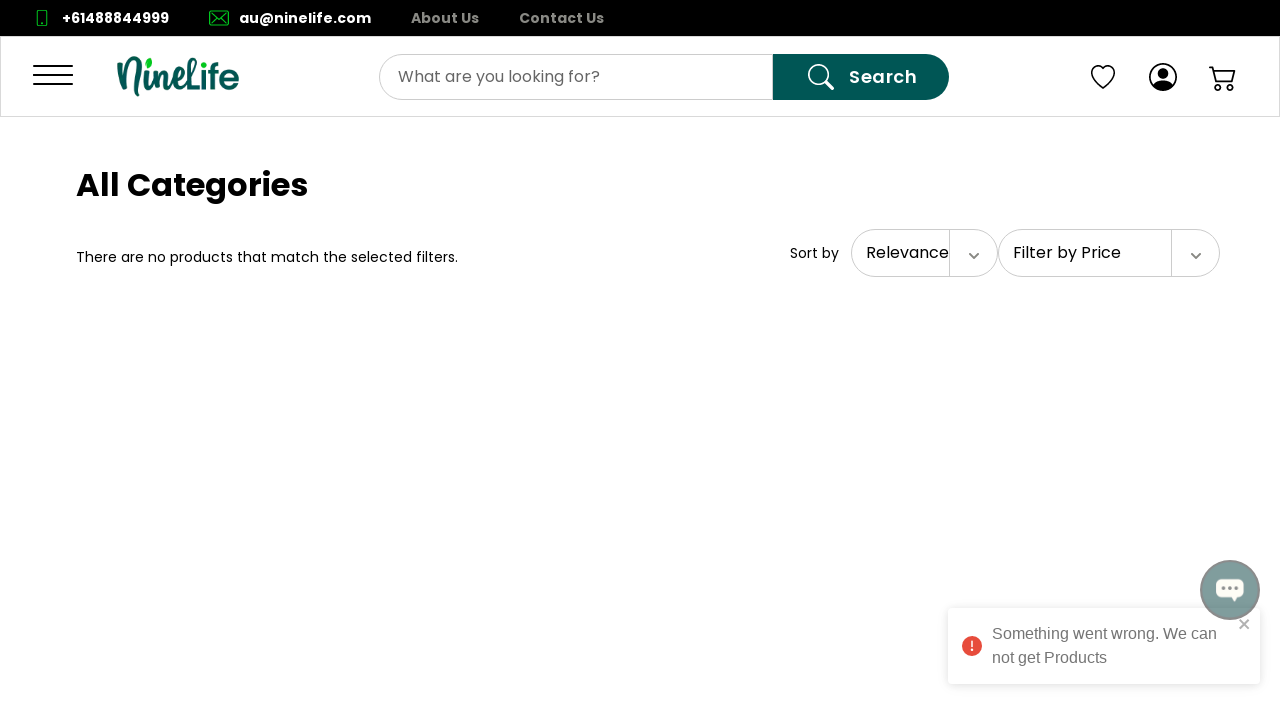

--- FILE ---
content_type: text/html; charset=UTF-8
request_url: https://www.googletagmanager.com/ns.html?id=GTM-54MCC8K
body_size: 48
content:
<!DOCTYPE html>


<html lang=en>
<head>
  <meta charset=utf-8>
  <title>ns</title>
</head>
<body>
  

  

  
  

  

  

  

  

  

  

  

  

  

  

  

  

  

  







































<img height="1" width="1" style="border-style:none;" alt="" src="//www.googleadservices.com/pagead/conversion/11259929346/?url=https%3A%2F%2Fau.ninelife.com%2F&amp;guid=ON&amp;script=0&amp;data="/>



























<img src="//bat.bing.com/action/0?ti=355042104&Ver=2"/>





















</body></html>


--- FILE ---
content_type: application/javascript; charset=UTF-8
request_url: https://au.ninelife.com/_next/static/chunks/pages/_app-f3956634-f6c433b77aae4172.js
body_size: 1668
content:
try{let t="undefined"!=typeof window?window:"undefined"!=typeof global?global:"undefined"!=typeof globalThis?globalThis:"undefined"!=typeof self?self:{},e=(new t.Error).stack;e&&(t._sentryDebugIds=t._sentryDebugIds||{},t._sentryDebugIds[e]="14fc7a61-ce1b-4e11-a098-87cc24ce9d1b",t._sentryDebugIdIdentifier="sentry-dbid-14fc7a61-ce1b-4e11-a098-87cc24ce9d1b")}catch(t){}(self.webpackChunk_N_E=self.webpackChunk_N_E||[]).push([[5401],{6840:function(t,e,n){(window.__NEXT_P=window.__NEXT_P||[]).push(["/_app",function(){return n(70186)}])},89713:function(t,e,n){"use strict";n.d(e,{E:function(){return c}});var a=n(23307),o=n(993);let c=t=>{let e=(0,o.G)("apiHost");return a.ZP.get("".concat(e,"/api/custom/validate_zipcode?zipcode=").concat(encodeURI(t)))}},69157:function(t,e,n){"use strict";n.d(e,{p:function(){return c}});var a=n(23307),o=n(18266);let c=async t=>{let{address:e,countryISO:n}=t,c=(0,o.j1)(),i={headers:{...c?{Authorization:"".concat(null==c?void 0:c.token_type," ").concat(null==c?void 0:c.access_token)}:{}}};return a.ZP.post("".concat("https://nl-au-api.handelnine.tech","/api/v2/storefront/account/addresses"),{address:{...e,country_iso:n}},i)}},87296:function(t,e,n){"use strict";n.d(e,{D:function(){return r}});var a=n(993),o=n(95024),c=n(18266),i=n(23307);let r=async t=>{let e=(0,a.G)("apiHost"),n=(0,o.i)(),r=(0,c.j1)(),s={headers:{...r?{Authorization:"".concat(null==r?void 0:r.token_type," ").concat(null==r?void 0:r.access_token)}:{},"X-Spree-Order-Token":n,"X-SPREE-SHORT-PAYMENT-FLOW":1}};return i.ZP.delete("".concat(e,"/api/v2/storefront/cart/remove_line_item/").concat(t),s)}},69319:function(t,e,n){"use strict";n.d(e,{s:function(){return c}});var a=n(23307),o=n(18266);let c=t=>{let{ship_address_id:e,firstname:n,lastname:c,bill_address_id:i}=t,r=(0,o.j1)(),s={headers:{Authorization:"".concat(null==r?void 0:r.token_type," ").concat(null==r?void 0:r.access_token),Token:(null==r?void 0:r.access_token)||""}};return a.ZP.patch("".concat("https://nl-au-api.handelnine.tech","/api/v2/storefront/account"),{user:{first_name:n,last_name:c,...i||null===i?{bill_address_id:i}:{},...e||null===e?{ship_address_id:e}:{}}},s)}},24656:function(t,e,n){"use strict";n.d(e,{m:function(){return r}});var a=n(23307),o=n(993),c=n(33422),i=n(95024);let r=async t=>{let{couponCode:e}=t,n=(0,i.i)(),r=(0,o.G)("apiHost"),{data:s}=await a.ZP.patch("".concat(r,"/api/v2/storefront/cart/apply_coupon_code"),{coupon_code:e,include:"line_items,line_items.variant,line_items.variant.product,line_items.variant.product.images,line_items.variant.images,line_items.variant.option_values,line_items.variant.product.option_types"},{headers:{"X-Spree-Order-Token":n}});return(0,c.Z)(s,s.data)}},85941:function(t,e,n){"use strict";n.d(e,{o:function(){return r}});var a=n(23307),o=n(993),c=n(95024),i=n(18266);let r=t=>{let e=(0,o.G)("apiHost"),n=(0,c.i)(),r=(0,i.j1)();if(!n)return Promise.resolve({data:{data:[]}});let s={headers:{...r?{Authorization:"".concat(null==r?void 0:r.token_type," ").concat(null==r?void 0:r.access_token)}:{},"X-Spree-Order-Token":n,"Cache-Control":"max-age=3600, must-revalidate"},params:{country_iso:t}};return a.ZP.get("".concat(e,"/api/v2/storefront/cart/estimate_shipping_rates"),s)}},42023:function(t,e,n){"use strict";n.d(e,{Z:function(){return i}});var a=n(23307),o=n(993),c=n(18266);let i=async()=>{let t=(0,o.G)("apiHost"),e=await (0,c.j1)(),n={headers:{Authorization:"".concat(null==e?void 0:e.token_type," ").concat(null==e?void 0:e.access_token),Token:(null==e?void 0:e.access_token)||""}};return a.ZP.get("".concat(t,"/api/v2/storefront/account/addresses"),n)}},69663:function(t,e,n){"use strict";n.d(e,{I:function(){return o}});var a=n(23307);let o=async()=>{let{data:t}=await a.ZP.get("".concat("https://nl-au-api.handelnine.tech","/api/v2/storefront/cms_pages"),{headers:{"Cache-Control":"max-age=600, must-revalidate"}});return{data:t.data}}},97446:function(t,e,n){"use strict";n.d(e,{v:function(){return i}});var a=n(23307),o=n(993),c=n(18266);let i=async()=>{let t=(0,o.G)("apiHost"),e=await (0,c.j1)(),n={headers:{Authorization:"".concat(null==e?void 0:e.token_type," ").concat(null==e?void 0:e.access_token),Token:(null==e?void 0:e.access_token)||""}};return a.ZP.get("".concat(t,"/api/v2/storefront/countries/default?include=states"),n)}},48218:function(t,e,n){"use strict";n.d(e,{m:function(){return c}});var a=n(23307),o=n(993);let c=t=>{let{productId:e}=t,n=(0,o.G)("apiHost");return a.ZP.get("".concat(n,"/api/custom/product_reviews"),{params:{product_id:e}})}},39799:function(t,e,n){"use strict";n.d(e,{M:function(){return o}});var a=n(23307);let o=t=>{let{email:e}=t;return a.ZP.post("".concat("https://nl-au-api.handelnine.tech","/api/custom/subscription"),{email:e})}},99979:function(t,e,n){"use strict";var a=n(67294);e.Z=()=>((0,a.useEffect)(()=>{let t=document.createElement("script");return t.async=!0,t.type="text/javascript",t.src="https://app.chat360.io/widget/chatbox/common_scripts/script.js",t.onload=()=>{window.loadChat360Bot&&window.loadChat360Bot("1c77c8af-8658-410e-8a01-2c372083d9f2")},document.body.appendChild(t),()=>{document.body.removeChild(t)}},[]),null)},53159:function(t,e,n){"use strict";n.d(e,{t:function(){return i}}),n(85893);var a=n(70116);n(17229);var o=n(10467),c=n(67294);let i=t=>{let{pathname:e}=t,{openModal:n,setModalView:i,closeModal:r}=(0,a.l8)(),{acceptedCookies:s,onAcceptCookies:u}=(0,o.X$)();return(0,c.useEffect)(()=>{r()},[s,e]),null}},3814:function(t,e,n){"use strict";n.d(e,{H4:function(){return a}}),n(85893),n(17229),n(93307),n(19692),n(4298),n(67294);let a=t=>{var e;if(document.getElementById(t))return;let n=document.getElementsByTagName("script")[0],a=document.createElement("script");a.id=t,a.async=!0,a.src="https://www.googletagmanager.com/gtm.js?id=".concat(t),null==n||null===(e=n.parentNode)||void 0===e||e.insertBefore(a,n);let o=document.createElement("noscript"),c=document.createElement("iframe");c.src="https://www.googletagmanager.com/ns.html?id=".concat(t),c.height="0",c.width="0",c.style.display="none",c.style.visibility="hidden",o.appendChild(c),document.body.appendChild(o)}},53298:function(t,e,n){"use strict";n(67294)}}]);

--- FILE ---
content_type: application/javascript; charset=UTF-8
request_url: https://au.ninelife.com/_next/static/chunks/runtime-883a524938809cb4.js
body_size: 3953
content:
try{let e="undefined"!=typeof window?window:"undefined"!=typeof global?global:"undefined"!=typeof globalThis?globalThis:"undefined"!=typeof self?self:{},t=(new e.Error).stack;t&&(e._sentryDebugIds=e._sentryDebugIds||{},e._sentryDebugIds[t]="2968c95e-e4ab-4ff1-9736-65eee35c165c",e._sentryDebugIdIdentifier="sentry-dbid-2968c95e-e4ab-4ff1-9736-65eee35c165c")}catch(e){}!function(){"use strict";var e,t,c,n,a,r,d,f,s,o,i,u,b={},l={};function h(e){var t=l[e];if(void 0!==t)return t.exports;var c=l[e]={id:e,loaded:!1,exports:{}},n=!0;try{b[e].call(c.exports,c,c.exports,h),n=!1}finally{n&&delete l[e]}return c.loaded=!0,c.exports}h.m=b,e=[],h.O=function(t,c,n,a){if(c){a=a||0;for(var r=e.length;r>0&&e[r-1][2]>a;r--)e[r]=e[r-1];e[r]=[c,n,a];return}for(var d=1/0,r=0;r<e.length;r++){for(var c=e[r][0],n=e[r][1],a=e[r][2],f=!0,s=0;s<c.length;s++)d>=a&&Object.keys(h.O).every(function(e){return h.O[e](c[s])})?c.splice(s--,1):(f=!1,a<d&&(d=a));if(f){e.splice(r--,1);var o=n();void 0!==o&&(t=o)}}return t},h.n=function(e){var t=e&&e.__esModule?function(){return e.default}:function(){return e};return h.d(t,{a:t}),t},c=Object.getPrototypeOf?function(e){return Object.getPrototypeOf(e)}:function(e){return e.__proto__},h.t=function(e,n){if(1&n&&(e=this(e)),8&n||"object"==typeof e&&e&&(4&n&&e.__esModule||16&n&&"function"==typeof e.then))return e;var a=Object.create(null);h.r(a);var r={};t=t||[null,c({}),c([]),c(c)];for(var d=2&n&&e;"object"==typeof d&&!~t.indexOf(d);d=c(d))Object.getOwnPropertyNames(d).forEach(function(t){r[t]=function(){return e[t]}});return r.default=function(){return e},h.d(a,r),a},h.d=function(e,t){for(var c in t)h.o(t,c)&&!h.o(e,c)&&Object.defineProperty(e,c,{enumerable:!0,get:t[c]})},h.f={},h.e=function(e){return Promise.all(Object.keys(h.f).reduce(function(t,c){return h.f[c](e,t),t},[]))},h.u=function(e){return 3178===e?"static/chunks/common-f3956634-bc397537369d3e01.js":1682===e?"static/chunks/common-d24ec4f1-c4150c51b0aee11f.js":9386===e?"static/chunks/common-69626fbe-53cf7d4b4b9016db.js":1694===e?"static/chunks/common-17a024c6-fec4c26d39eec1b8.js":9421===e?"static/chunks/common-6d981dde-bebe72d72dca4b68.js":929===e?"static/chunks/common-399e4983-848ab417bc40484d.js":7685===e?"static/chunks/common-95cb307c-e64599c0c3916e70.js":5734===e?"static/chunks/common-59c168ad-428a7e19cfba82db.js":8636===e?"static/chunks/common-1434b838-a31f28ad67e34be0.js":2344===e?"static/chunks/common-8f54e0f0-e5c03f25b5d770ae.js":3867===e?"static/chunks/common-dc108753-c852b3dff1f79ffe.js":1450===e?"static/chunks/common-17389dee-ad7aa383756ea4e2.js":6789===e?"static/chunks/common-a3dad144-56e6fdbdd520e30a.js":3083===e?"static/chunks/common-09dcab88-292c175ef388c87e.js":156===e?"static/chunks/common-a86d6b56-b6269b22996650d4.js":1314===e?"static/chunks/form-libraries-f37326c043e4026e.js":1647===e?"static/chunks/vendor-c0d76f48-3e0d2c39d4d75c34.js":6953===e?"static/chunks/vendor-eaf012a7-8f3b358bb54c4d4c.js":675===e?"static/chunks/vendor-f8e8536d-2f92fc8f71abd6e9.js":2765===e?"static/chunks/vendor-ad6a2f20-f8376ba65d2bab91.js":2644===e?"static/chunks/vendor-bc050c32-feb93a612413b77f.js":1781===e?"static/chunks/vendor-e8f7cadf-5c35d4eeffb36149.js":4207===e?"static/chunks/vendor-63c77799-a0ec0d8447a71e35.js":8575===e?"static/chunks/vendor-b49fab05-ee0a4e717218b329.js":8241===e?"static/chunks/vendor-b9f70e77-31aecce3c46ca838.js":6095===e?"static/chunks/vendor-be93acbf-a8698f68fc8ba7f2.js":6579===e?"static/chunks/vendor-e508896e-b28ea32cb04f8993.js":3073===e?"static/chunks/vendor-17ede90a-90cb1f303fe69993.js":4711===e?"static/chunks/vendor-a9279479-c49da869725dc227.js":5200===e?"static/chunks/vendor-52e0109c-c9b5df8b8c92175d.js":1591===e?"static/chunks/vendor-b30912c4-a10567732dd070d1.js":6604===e?"static/chunks/vendor-f91c5efd-4a0d5fedffe6d987.js":6989===e?"static/chunks/vendor-f860891b-c20eacb2406080d4.js":7940===e?"static/chunks/vendor-37bffb6f-ca9586594872025e.js":6851===e?"static/chunks/vendor-2a5bd156-8b4225cf24f950b0.js":3278===e?"static/chunks/vendor-5c841445-b27d73a4bec61078.js":2137===e?"static/chunks/vendor-e2ad885e-d58180ad5f316bb0.js":4800===e?"static/chunks/vendor-8cbd2506-c2b6d7a7c4a08777.js":9047===e?"static/chunks/vendor-377fed06-9a764a2aa5b622b0.js":5443===e?"static/chunks/ui-libraries-bbd79ec7-cfdd53f49ae190ad.js":2676===e?"static/chunks/ui-libraries-7b808625-68eba1540e7ea314.js":7485===e?"static/chunks/ui-libraries-d10af55d-e129bb0103bcd19d.js":4477===e?"static/chunks/ui-libraries-22b2bdc4-b131191aa4bf3da1.js":"static/chunks/"+e+"."+({321:"d61be06a5f714a24",803:"aee40c99e05c1f7c",874:"016aee180465c275",961:"1bfb06cf4ce9f9f9",1561:"5921794d16201346",1828:"f28c44a53831f9aa",1872:"85ffe1a6debfb2f2",1918:"29f00dfbfff30195",1943:"57e710131a01fa7f",2054:"2145b00f86552b30",2096:"1d6a7c2a0059fb76",2679:"0ba73669c5103e3a",2703:"800b30edf64ad0d5",2945:"559837c7cea7a3c9",3066:"80465e0012b1ed7e",3192:"9d8fe0022f805d95",3360:"f04ed85dfd7ad054",4101:"298f8a0969fb6cc9",4117:"5d942e097d86933b",4254:"e012296bc36167ef",4376:"30ae767f20f85278",4579:"63db673447fc6ac5",4655:"405e3c4f2c871a45",4682:"14dbe62ed798ffe6",5165:"c217ea2fcd6e4fb0",5522:"952d5fd3ab7e4cf5",5542:"4c0d134eef5fc909",5890:"420192d6f84c26cc",6194:"d2ec26063c1ae6cc",6383:"b0044ef4ad04f01d",6637:"844141bd1def8b9d",7038:"fe96adf82e0ca22d",7233:"e738862aa06d64a8",7235:"f94e815c6b90ca9b",7385:"7aeddf98bdb309e0",8277:"d3af354be707be7e",8538:"d200e2372aaca634",8545:"1319b7e2d9430f89",8571:"c767ab18cdb26817",8582:"f8c838006d5fc5c1",8850:"dcb3984d450de8dd",9058:"5a97f819cc7506eb",9119:"55e7f23683d72b2f",9138:"291379b10b545717",9418:"5db8efc0cb818359",9438:"9fbc9c6356402a9c",9519:"6c00f000a8a63893",9554:"b23bbd14ca66843c",9616:"1e8291bbc44a2f37",9685:"8186ab153ab06189",9784:"ff04a05a4870b968",9986:"f55f68d1d70330f4",9996:"ccc441f33e2c6a82"})[e]+".js"},h.miniCssF=function(e){return"static/css/"+({321:"7a28975e54104ebe",1561:"55e662637f38ed7e",3066:"28b85dcce8c65bda",4101:"f9fd21242684cc04",4117:"66603c2b85782dc4",5542:"55e662637f38ed7e",7385:"f9fd21242684cc04",8582:"7a28975e54104ebe",9784:"66603c2b85782dc4"})[e]+".css"},h.g=function(){if("object"==typeof globalThis)return globalThis;try{return this||Function("return this")()}catch(e){if("object"==typeof window)return window}}(),h.o=function(e,t){return Object.prototype.hasOwnProperty.call(e,t)},n={},a="_N_E:",h.l=function(e,t,c,r){if(n[e]){n[e].push(t);return}if(void 0!==c)for(var d,f,s=document.getElementsByTagName("script"),o=0;o<s.length;o++){var i=s[o];if(i.getAttribute("src")==e||i.getAttribute("data-webpack")==a+c){d=i;break}}d||(f=!0,(d=document.createElement("script")).charset="utf-8",d.timeout=120,h.nc&&d.setAttribute("nonce",h.nc),d.setAttribute("data-webpack",a+c),d.src=h.tu(e)),n[e]=[t];var u=function(t,c){d.onerror=d.onload=null,clearTimeout(b);var a=n[e];if(delete n[e],d.parentNode&&d.parentNode.removeChild(d),a&&a.forEach(function(e){return e(c)}),t)return t(c)},b=setTimeout(u.bind(null,void 0,{type:"timeout",target:d}),12e4);d.onerror=u.bind(null,d.onerror),d.onload=u.bind(null,d.onload),f&&document.head.appendChild(d)},h.r=function(e){"undefined"!=typeof Symbol&&Symbol.toStringTag&&Object.defineProperty(e,Symbol.toStringTag,{value:"Module"}),Object.defineProperty(e,"__esModule",{value:!0})},h.nmd=function(e){return e.paths=[],e.children||(e.children=[]),e},h.tt=function(){return void 0===r&&(r={createScriptURL:function(e){return e}},"undefined"!=typeof trustedTypes&&trustedTypes.createPolicy&&(r=trustedTypes.createPolicy("nextjs#bundler",r))),r},h.tu=function(e){return h.tt().createScriptURL(e)},h.p="/_next/",d=function(e,t,c,n){var a=document.createElement("link");return a.rel="stylesheet",a.type="text/css",a.onerror=a.onload=function(r){if(a.onerror=a.onload=null,"load"===r.type)c();else{var d=r&&("load"===r.type?"missing":r.type),f=r&&r.target&&r.target.href||t,s=Error("Loading CSS chunk "+e+" failed.\n("+f+")");s.code="CSS_CHUNK_LOAD_FAILED",s.type=d,s.request=f,a.parentNode.removeChild(a),n(s)}},a.href=t,document.head.appendChild(a),a},f=function(e,t){for(var c=document.getElementsByTagName("link"),n=0;n<c.length;n++){var a=c[n],r=a.getAttribute("data-href")||a.getAttribute("href");if("stylesheet"===a.rel&&(r===e||r===t))return a}for(var d=document.getElementsByTagName("style"),n=0;n<d.length;n++){var a=d[n],r=a.getAttribute("data-href");if(r===e||r===t)return a}},s={3666:0},h.f.miniCss=function(e,t){s[e]?t.push(s[e]):0!==s[e]&&({321:1,1561:1,3066:1,4101:1,4117:1,5542:1,7385:1,8582:1,9784:1})[e]&&t.push(s[e]=new Promise(function(t,c){var n=h.miniCssF(e),a=h.p+n;if(f(n,a))return t();d(e,a,t,c)}).then(function(){s[e]=0},function(t){throw delete s[e],t}))},o={3666:0,3050:0,1800:0,6348:0,1480:0,754:0},h.f.j=function(e,t){var c=h.o(o,e)?o[e]:void 0;if(0!==c){if(c)t.push(c[2]);else if(/^(1(480|561|800)|3([06]66|050|21)|41(01|17)|5542|6348|7385|754|8582|9784)$/.test(e))o[e]=0;else{var n=new Promise(function(t,n){c=o[e]=[t,n]});t.push(c[2]=n);var a=h.p+h.u(e),r=Error();h.l(a,function(t){if(h.o(o,e)&&(0!==(c=o[e])&&(o[e]=void 0),c)){var n=t&&("load"===t.type?"missing":t.type),a=t&&t.target&&t.target.src;r.message="Loading chunk "+e+" failed.\n("+n+": "+a+")",r.name="ChunkLoadError",r.type=n,r.request=a,c[1](r)}},"chunk-"+e,e)}}},h.O.j=function(e){return 0===o[e]},i=function(e,t){var c,n,a=t[0],r=t[1],d=t[2],f=0;if(a.some(function(e){return 0!==o[e]})){for(c in r)h.o(r,c)&&(h.m[c]=r[c]);if(d)var s=d(h)}for(e&&e(t);f<a.length;f++)n=a[f],h.o(o,n)&&o[n]&&o[n][0](),o[n]=0;return h.O(s)},(u=self.webpackChunk_N_E=self.webpackChunk_N_E||[]).forEach(i.bind(null,0)),u.push=i.bind(null,u.push.bind(u))}();

--- FILE ---
content_type: application/javascript; charset=UTF-8
request_url: https://au.ninelife.com/_next/static/chunks/pages/_app-f5ee3ce1-a8b08a3aa7087357.js
body_size: 4537
content:
try{let e="undefined"!=typeof window?window:"undefined"!=typeof global?global:"undefined"!=typeof globalThis?globalThis:"undefined"!=typeof self?self:{},t=(new e.Error).stack;t&&(e._sentryDebugIds=e._sentryDebugIds||{},e._sentryDebugIds[t]="a9c05075-5e2d-427f-a812-44e6371b364b",e._sentryDebugIdIdentifier="sentry-dbid-a9c05075-5e2d-427f-a812-44e6371b364b")}catch(e){}(self.webpackChunk_N_E=self.webpackChunk_N_E||[]).push([[5719],{4096:function(e,t,n){"use strict";var a=n(64681);globalThis._sentryRewritesTunnelPath=void 0,globalThis.SENTRY_RELEASE={id:"c2edc578940106cf857e640ef720162ad7a0cd04"},globalThis._sentryBasePath=void 0,globalThis._sentryRewriteFramesAssetPrefixPath="",a.S1({release:"1.5.3",dsn:"https://c87724d990c54df48b5b079506788eab@o1248961.ingest.sentry.io/4504926900256769",environment:"production",sampleRate:parseFloat("0.01"),integrations:[a.Gs(),a.xF()],tracesSampleRate:parseFloat("0.01"),profilesSampleRate:parseFloat("0.01"),beforeSendTransaction(e){var t;return(null===(t=e.transaction)||void 0===t?void 0:t.split(" ").includes("/version"))?null:e},initialScope:{tags:{store_brand:"ninelife",store_location:"au",store_prefix:"nl"}},replaysSessionSampleRate:parseFloat("0.01"),replaysOnErrorSampleRate:1,debug:!1,ignoreErrors:["top.GLOBALS","originalCreateNotification","canvas.contentDocument","MyApp_RemoveAllHighlights","http://tt.epicplay.com","Can't find variable: ZiteReader","jigsaw is not defined","ComboSearch is not defined","http://loading.retry.widdit.com/","atomicFindClose","fb_xd_fragment","bmi_SafeAddOnload","EBCallBackMessageReceived","conduitPage","AxiosError: Network Error"],denyUrls:[/graph\.facebook\.com/i,/connect\.facebook\.net\/en_US\/all\.js/i,/eatdifferent\.com\.woopra-ns\.com/i,/static\.woopra\.com\/js\/woopra\.js/i,/extensions\//i,/^chrome:\/\//i,/^chrome-extension:\/\//i,/127\.0\.0\.1:4001\/isrunning/i,/webappstoolbarba\.texthelp\.com\//i,/metrics\.itunes\.apple\.com\.edgesuite\.net\//i,/\/version$/i]})},70186:function(e,t,n){"use strict";n.r(t),n.d(t,{reportWebVitals:function(){return h}});var a=n(85893);n(15914),n(55486),n(12426);var r=n(67294),i=n(11163),o=n(28508),u=n(58478),l=n(5380),d=n(91946),c=n(3775),s=n(34960),m=n(80395),p=n(53159);n(53298);var v=n(99979),y=n(93403),f=n(5152),_=n.n(f);let g=e=>{let{children:t}=e;return(0,a.jsx)(a.Fragment,{children:t})},w=_()(()=>n.e(2054).then(n.bind(n,2054)).then(e=>({default:e.AsyncToastContainer})),{loadableGenerated:{webpack:()=>[2054]},ssr:!1}),b=e=>{let{Component:t,pageProps:n}=e,f=t.Layout||g,_=t.CheckoutLayout||g,[b,h]=(0,r.useState)(!1),{locale:x="en-US",asPath:S}=(0,i.useRouter)();return(0,r.useEffect)(()=>{var e;null===(e=document.body.classList)||void 0===e||e.remove("loading")},[]),(0,y.Z)(()=>{(0,c.R)(),h(!0)},[]),(0,r.useEffect)(()=>{let e=setInterval(()=>{let t=document.querySelector("nextjs-portal");if(t&&t.shadowRoot){t.style.visibility="hidden";let n=t.shadowRoot.querySelector('button[data-nextjs-errors-dialog-left-right-close-button="true"]');n&&(n.click(),clearInterval(e))}},100);return()=>clearInterval(e)},[]),(0,a.jsx)(d.S,{"data-sentry-element":"ErrorBoundary","data-sentry-component":"AppContent","data-sentry-source-file":"_app.tsx",children:(0,a.jsx)(l.DA,{"data-sentry-element":"ManagedUIContext","data-sentry-source-file":"_app.tsx",children:(0,a.jsxs)(s.X,{"data-sentry-element":"StoreDataProvider","data-sentry-source-file":"_app.tsx",children:[(0,a.jsx)(m.Z,{"data-sentry-element":"DefaultSEO","data-sentry-source-file":"_app.tsx"}),(0,a.jsx)(v.Z,{}),(0,a.jsxs)(c.D,{"data-sentry-element":"BrandThemeProvider","data-sentry-source-file":"_app.tsx",children:[(0,a.jsx)(u.Fb,{"data-sentry-element":"Head","data-sentry-source-file":"_app.tsx"}),(0,a.jsxs)(o.SN,{locale:x,"data-sentry-element":"CommerceProvider","data-sentry-source-file":"_app.tsx",children:[(0,a.jsx)("div",{className:"absolute w-full h-full bg-white",style:{zIndex:b?1:100,display:b?"none":"block"}}),(0,a.jsx)(_,{pageProps:n,"data-sentry-element":"CheckoutLayout","data-sentry-source-file":"_app.tsx",children:(0,a.jsxs)(f,{pageProps:n,"data-sentry-element":"Layout","data-sentry-source-file":"_app.tsx",children:[(0,a.jsx)(d.S,{"data-sentry-element":"ErrorBoundary","data-sentry-source-file":"_app.tsx",children:(0,a.jsx)(t,{...n,"data-sentry-element":"Component","data-sentry-source-file":"_app.tsx"})}),(0,a.jsx)(w,{position:"top-right",autoClose:5e3,hideProgressBar:!0,newestOnTop:!1,draggable:!1,closeOnClick:!0,pauseOnHover:!0,"data-sentry-element":"AsyncToastContainer","data-sentry-source-file":"_app.tsx"})]})}),(0,a.jsx)(p.t,{pathname:S,"data-sentry-element":"CookiesManager","data-sentry-source-file":"_app.tsx"})]})]})]})})})};function h(e){window.dataLayer=window.dataLayer||[],window.dataLayer.push({event:"perfomance-metric",id:e.id,name:e.name,startTime:e.startTime,value:e.value,label:e.label})}t.default=e=>(0,a.jsx)(d.S,{"data-sentry-element":"ErrorBoundary","data-sentry-component":"MyApp","data-sentry-source-file":"_app.tsx",children:(0,a.jsx)(b,{...e,"data-sentry-element":"AppContent","data-sentry-source-file":"_app.tsx"})})},19488:function(e,t,n){"use strict";n.d(t,{M9:function(){return r},bO:function(){return a},u_:function(){return i}});let a=["cart","address","delivery","payment","confirm","complete"],r=a.indexOf("delivery"),i=e=>{let{price:t,displayPrice:n,currStateIndex:a,moreThanOneShippingMethodEnabled:i}=e;return window.location.href.includes("shipping-details")&&null==t||Number(a)<r&&i?"Calculated at next step":parseInt(t||"0")>0?n:"Free"}},39073:function(e,t,n){"use strict";n.d(t,{bZ:function(){return l},f5:function(){return i},fp:function(){return o},pj:function(){return u}});let a=!1,r=!1,i=()=>{if(a)return r;try{let e="test";localStorage.setItem(e,"test"),localStorage.removeItem(e),r=!0}catch(e){r=!1}return a=!0,r},o=e=>{if(!i())return null;try{let t=localStorage.getItem(e);return t?JSON.parse(t):null}catch(e){return null}},u=(e,t)=>{if(i())try{localStorage.setItem(e,JSON.stringify(t))}catch(e){}},l=e=>{if(i())try{localStorage.removeItem(e)}catch(e){}}},74984:function(e,t,n){"use strict";n.d(t,{JZ:function(){return i},RV:function(){return l},hR:function(){return o},nT:function(){return a},st:function(){return r},tM:function(){return u},tQ:function(){return d}});let a=(e,t,n,a)=>{var r;(null===(r=t.gtm_events)||void 0===r||!r.add_payment_info)&&e&&t.email&&(window.dataLayer=window.dataLayer||[],window.dataLayer.some(e=>"add_payment_info"===e.event)?window.dataLayer[window.dataLayer.findIndex(e=>"add_payment_info"===e.event)]={event:"add_payment_info",ecommerce:{payment_type:e.attributes.name,items:JSON.stringify(t.lineItems.map(e=>{var t,r;return{item_name:e.name,item_id:e.productSku,price:(e.variant.price*e.quantity).toFixed(2).replace(".",null!=n?n:".").replace(/\B(?=(\d{3})+(?!\d))/g,a||(null===a?"":",")),item_brand:null===(r=e.variant.productProperties)||void 0===r?void 0:null===(t=r.attributes)||void 0===t?void 0:t.value,item_variant:e.variant.name,quantity:e.quantity}}),null,2)}}:window.dataLayer.push({event:"add_payment_info",ecommerce:{payment_type:e.attributes.name,items:JSON.stringify(t.lineItems.map(e=>{var t,r;return{item_name:e.name,item_id:e.productSku,price:(e.variant.price*e.quantity).toFixed(2).replace(".",null!=n?n:".").replace(/\B(?=(\d{3})+(?!\d))/g,a||(null===a?"":",")),item_brand:null===(r=e.variant.productProperties)||void 0===r?void 0:null===(t=r.attributes)||void 0===t?void 0:t.value,item_variant:e.variant.name,quantity:e.quantity}}),null,2)}}))},r=(e,t,n,a)=>{window.dataLayer=window.dataLayer||[],window.dataLayer.some(e=>"view_cart"===e.event)?window.dataLayer[window.dataLayer.findIndex(e=>"view_cart"===e.event)]={event:"view_cart",ecommerce:{items:e?[]:JSON.stringify(null==a?void 0:a.lineItems.map(e=>{var a,r;return{item_name:e.name,item_id:e.productSku,price:(e.variant.price*e.quantity).toFixed(2).replace(".",null!=t?t:".").replace(/\B(?=(\d{3})+(?!\d))/g,n||(null===n?"":",")),item_brand:null===(r=e.variant.productProperties)||void 0===r?void 0:null===(a=r.attributes)||void 0===a?void 0:a.value,item_variant:e.variant.name,quantity:e.quantity}}),null,2)}}:window.dataLayer.push({event:"view_cart",ecommerce:{items:e?[]:JSON.stringify(null==a?void 0:a.lineItems.map(e=>{var a,r;return{item_name:e.name,item_id:e.productSku,price:(e.variant.price*e.quantity).toFixed(2).replace(".",null!=t?t:".").replace(/\B(?=(\d{3})+(?!\d))/g,n||(null===n?"":",")),item_brand:null===(r=e.variant.productProperties)||void 0===r?void 0:null===(a=r.attributes)||void 0===a?void 0:a.value,item_variant:e.variant.name,quantity:e.quantity}}),null,2)}})},i=(e,t,n,a)=>{window.dataLayer=window.dataLayer||[],window.dataLayer.some(e=>"begin_checkout"===e.event)?window.dataLayer[window.dataLayer.findIndex(e=>"begin_checkout"===e.event)]={event:"begin_checkout",source:a,ecommerce:{items:null==n?void 0:n.lineItems.map(n=>{var a,r;return{item_name:n.name,item_id:n.productSku,price:(n.variant.price*n.quantity).toFixed(2).replace(".",null!=e?e:".").replace(/\B(?=(\d{3})+(?!\d))/g,t||(null===t?"":",")),item_brand:null===(r=n.variant.productProperties)||void 0===r?void 0:null===(a=r.attributes)||void 0===a?void 0:a.value,item_variant:n.variant.name,quantity:n.quantity}})}}:window.dataLayer.push({event:"begin_checkout",source:a,ecommerce:{items:null==n?void 0:n.lineItems.map(n=>{var a,r;return{item_name:n.name,item_id:n.productSku,price:(n.variant.price*n.quantity).toFixed(2).replace(".",null!=e?e:".").replace(/\B(?=(\d{3})+(?!\d))/g,t||(null===t?"":",")),item_brand:null===(r=n.variant.productProperties)||void 0===r?void 0:null===(a=r.attributes)||void 0===a?void 0:a.value,item_variant:n.variant.name,quantity:n.quantity}})}})},o=(e,t,n,a)=>{window.dataLayer=window.dataLayer||[],window.dataLayer.some(e=>"add_shipping_info"===e.event)?window.dataLayer[window.dataLayer.findIndex(e=>"add_shipping_info"===e.event)]={event:"add_shipping_info",ecommerce:{shipping_tier:n.attributes.name,items:JSON.stringify(null==a?void 0:a.lineItems.map(n=>{var a,r,i;let o=null===(a=n.taxon)||void 0===a?void 0:a.reduce((e,t,n)=>(e["item_category".concat(n+1)]=t.attributes.name,e),{});return{item_name:n.name,item_id:n.productSku,price:(n.variant.price*n.quantity).toFixed(2).replace(".",null!=t?t:".").replace(/\B(?=(\d{3})+(?!\d))/g,e||(null===e?"":",")),item_brand:null===(i=n.variant.productProperties)||void 0===i?void 0:null===(r=i.attributes)||void 0===r?void 0:r.value,item_variant:n.variant.name,quantity:n.quantity,...o}}),null,2)}}:window.dataLayer.push({event:"add_shipping_info",ecommerce:{shipping_tier:n.attributes.name,items:JSON.stringify(null==a?void 0:a.lineItems.map(n=>{var a,r,i;let o=null===(a=n.taxon)||void 0===a?void 0:a.reduce((e,t,n)=>(e["item_category".concat(n+1)]=t.attributes.name,e),{});return{item_name:n.name,item_id:n.productSku,price:(n.variant.price*n.quantity).toFixed(2).replace(".",null!=t?t:".").replace(/\B(?=(\d{3})+(?!\d))/g,e||(null===e?"":",")),item_brand:null===(i=n.variant.productProperties)||void 0===i?void 0:null===(r=i.attributes)||void 0===r?void 0:r.value,item_variant:n.variant.name,quantity:n.quantity,...o}}),null,2)}})},u=(e,t,n)=>{var a;window.dataLayer=window.dataLayer||[],window.dataLayer.push({event:"purchase",ecommerce:{currency:"".concat(e.currency.code),value:Number(e.totalPrice),tax:Number(e.taxTotal),shipping:Number(e.shipTotal),affiliation:"".concat(t.name),transaction_id:"".concat(n),coupon:"".concat(null===(a=e.promotions)||void 0===a?void 0:a.reduce((e,t)=>"".concat(e,", ").concat(t.attributes.code),"")),items:e.lineItems.map(e=>{var t,n;let a=null===(t=e.taxon)||void 0===t?void 0:t.reduce((e,t,n)=>(e["item_category".concat(n+1)]=t.attributes.name,e),{});return{item_name:e.name,item_id:e.productSku,price:e.displayTotal.replace(/[^\d.,-]/g,""),item_brand:null===(n=e.variant.productProperties)||void 0===n?void 0:n.attributes.value,item_variant:e.variant.name,quantity:e.quantity,...a}})}})},l=e=>{window.dataLayer=window.dataLayer||[],window.dataLayer.push({event:e})},d=()=>{let e=window.location.pathname+window.location.search,t=document.referrer||"direct",n=new Date().toISOString(),a=c();window.dataLayer=window.dataLayer||[],window.dataLayer.push({event:"page_not_found",page_path:e,referrer:t,timestamp:n,session_id:a})},c=()=>{var e,t,n;let a="session_id",r=sessionStorage.getItem(a);if(r)return r;let i=null!==(n=null===(e=(t=crypto).randomUUID)||void 0===e?void 0:e.call(t))&&void 0!==n?n:Math.random().toString(36).substring(2);return sessionStorage.setItem(a,i),i}},29027:function(e,t,n){"use strict";n.d(t,{Ds:function(){return d},Lk:function(){return u},Qr:function(){return c},ZU:function(){return s},rZ:function(){return i},tS:function(){return r},y0:function(){return o},z2:function(){return l}}),n(17229);var a=void 0;let r=e=>{let t=null==e?void 0:e.filter(e=>!e.isInStock);return!!t&&t.length>0},i=e=>e?"string"==typeof e?e:e.value:"",o=e=>e?"string"==typeof e?e:e.value:"",u=e=>{if(""===e)return"";let t=e.substring(0,2),n=e.substring(2,4);return 1===t.length&&+t[0]>1?t="0".concat(t[0]):2===t.length&&(0===Number(t)?t="01":Number(t)>12&&(n="".concat(t[1]),t="0".concat(t[0]))),"".concat(t," / ").concat(n)},l=(e,t)=>{document.documentElement.style.setProperty(e,t)},d=function(e){let t=arguments.length>1&&void 0!==arguments[1]?arguments[1]:300,n=null;return function(){for(var r=arguments.length,i=Array(r),o=0;o<r;o++)i[o]=arguments[o];clearTimeout(n),n=setTimeout(()=>{e.apply(a,i)},t)}};function c(e){return!e||0===Object.keys(e).length}let s=e=>e.replace(/<[^>]*>/g,"")},64747:function(e,t,n){"use strict";n.d(t,{UR:function(){return o},_R:function(){return i}});var a=n(29027);let r=(e,t)=>{if(e.length<=t)return e;let n=e.slice(0,t+1).trim(),a=n.lastIndexOf(" ");return -1===a?n:n.slice(0,a)},i=(e,t)=>{let n=t;return"".concat(t," ").concat(e).length>59&&(n=r(t,59-e.length-1)),"".concat(n.trim().replaceAll("&amp;","&").replace(/[^a-zA-Z0-9\s]$/,"")," ").concat(e.trim().replaceAll("&amp;","&").replace(/[^a-zA-Z0-9\s]$/,""))},o=(e,t,n)=>{let i=(0,a.ZU)(n);return"".concat(t," ").concat(e," ").concat(n).length>159&&(i=r(i,159-e.length-t.length-2).replace(/[^a-zA-Z0-9\s]$/,"")),"".concat(t.trim().replaceAll("&amp;","&")," ").concat(e.trim().replaceAll("&amp;","&")," ").concat(i.trim().replaceAll("&amp;","&"))}},19390:function(e,t,n){"use strict";n.d(t,{JX:function(){return u},KV:function(){return o},lI:function(){return i},r9:function(){return l},s9:function(){return r}});var a=n(17229);let r=/^[A-Z0-9._%+-]+@[A-Z0-9.-]+\.[A-Z]{2,}$/i,i=/^(?=.*[A-Za-z])(?=.*\d)[A-Za-z\d\S]{8,}$/,o=/^(\+|00)?[1-9]\d{0,2}([ \-()]?\d+){5,14}$/,u={name:/[\u0020\u0009\u0027\u002d\u0041-\u005a\u0060-\u007a\u00c0-\u00ff\u0100\u0101\u0112\u0113\u012a\u012b\u014c\u014d\u0232\u0233\u1e9e\u0152\u0153\u016a\u016b\u0174-\u0178\u2019]/g,company:/[\u0020\u0009\u0022\u0026-\u0029\u002c-\u003b\u0041-\u005a\u005f-\u007a\u00c0-\u00ff\u0100\u0101\u0112\u0113\u012a\u012b\u014c\u014d\u0232\u0233\u1e9e\u0152\u0153\u016a\u016b\u0174-\u0178\u2013-\u201e]/g,address:/[\u0009\u0020-\u0023\u0026-\u003b\u0040-\u005a\u0061-\u007e\u00c0-\u00ff\u0100\u0101\u0112\u0113\u012a\u012b\u014c\u014d\u0232\u0233\u1e9e\u0152\u0153\u016a\u016b\u0174-\u0178\u2013-\u201e]/g},l=(e,t,n)=>{if(!n&&!e)return!0;let r=e.match(t);return null!==r&&(!r||r.join("")===e)||a.Xo}}},function(e){var t=function(t){return e(e.s=t)};e.O(0,[1381,7720,1025,9638,2323,9960,5072,7111,8422,6378,5785,9429,8966,3903,4596,62,4689,8726,9724,1754,5443,2676,7485,4477,1314,3374,8645,3492,9127,4049,7322,1169,190,388,9424,2997,7618,8332,3178,1682,9386,1694,9421,929,7685,5734,8636,2344,3867,1450,6789,3083,156,6047,3704,6014,6192,7139,3286,9821,8161,9141,9178,5169,4681,2426,9618,7894,5401,3050,3241,9809,9075,3876,5160,6951,3970,4066,9205,179],function(){return t(4096),t(6840),t(49026)}),_N_E=e.O()}]);

--- FILE ---
content_type: application/javascript; charset=UTF-8
request_url: https://au.ninelife.com/_next/static/chunks/swiper-879d9596-d02b2eef523f0a60.js
body_size: 1393
content:
try{let a="undefined"!=typeof window?window:"undefined"!=typeof global?global:"undefined"!=typeof globalThis?globalThis:"undefined"!=typeof self?self:{},n=(new a.Error).stack;n&&(a._sentryDebugIds=a._sentryDebugIds||{},a._sentryDebugIds[n]="a5d3245d-c64b-45cc-9e31-0f9ad794f913",a._sentryDebugIdIdentifier="sentry-dbid-a5d3245d-c64b-45cc-9e31-0f9ad794f913")}catch(a){}"use strict";(self.webpackChunk_N_E=self.webpackChunk_N_E||[]).push([[8645],{92477:function(a,n,e){e.d(n,{W_:function(){return s}}),e(908),e(28360);var i=e(45078),t=e(57960);function s(a){let{swiper:n,extendParams:e,on:s,emit:l}=a;function o(a){let e;return a&&"string"==typeof a&&n.isElement&&(e=n.el.querySelector(a)||n.hostEl.querySelector(a))?e:(a&&("string"==typeof a&&(e=[...document.querySelectorAll(a)]),n.params.uniqueNavElements&&"string"==typeof a&&e&&e.length>1&&1===n.el.querySelectorAll(a).length?e=n.el.querySelector(a):e&&1===e.length&&(e=e[0])),a&&!e)?a:e}function r(a,e){let t=n.params.navigation;(a=(0,i.m)(a)).forEach(a=>{a&&(a.classList[e?"add":"remove"](...t.disabledClass.split(" ")),"BUTTON"===a.tagName&&(a.disabled=e),n.params.watchOverflow&&n.enabled&&a.classList[n.isLocked?"add":"remove"](t.lockClass))})}function d(){let{nextEl:a,prevEl:e}=n.navigation;if(n.params.loop){r(e,!1),r(a,!1);return}r(e,n.isBeginning&&!n.params.rewind),r(a,n.isEnd&&!n.params.rewind)}function c(a){a.preventDefault(),(!n.isBeginning||n.params.loop||n.params.rewind)&&(n.slidePrev(),l("navigationPrev"))}function p(a){a.preventDefault(),(!n.isEnd||n.params.loop||n.params.rewind)&&(n.slideNext(),l("navigationNext"))}function g(){let a=n.params.navigation;if(n.params.navigation=(0,t.c)(n,n.originalParams.navigation,n.params.navigation,{nextEl:"swiper-button-next",prevEl:"swiper-button-prev"}),!(a.nextEl||a.prevEl))return;let e=o(a.nextEl),s=o(a.prevEl);Object.assign(n.navigation,{nextEl:e,prevEl:s}),e=(0,i.m)(e),s=(0,i.m)(s);let l=(e,i)=>{e&&e.addEventListener("click","next"===i?p:c),!n.enabled&&e&&e.classList.add(...a.lockClass.split(" "))};e.forEach(a=>l(a,"next")),s.forEach(a=>l(a,"prev"))}function v(){let{nextEl:a,prevEl:e}=n.navigation;a=(0,i.m)(a),e=(0,i.m)(e);let t=(a,e)=>{a.removeEventListener("click","next"===e?p:c),a.classList.remove(...n.params.navigation.disabledClass.split(" "))};a.forEach(a=>t(a,"next")),e.forEach(a=>t(a,"prev"))}e({navigation:{nextEl:null,prevEl:null,hideOnClick:!1,disabledClass:"swiper-button-disabled",hiddenClass:"swiper-button-hidden",lockClass:"swiper-button-lock",navigationDisabledClass:"swiper-navigation-disabled"}}),n.navigation={nextEl:null,prevEl:null},s("init",()=>{!1===n.params.navigation.enabled?m():(g(),d())}),s("toEdge fromEdge lock unlock",()=>{d()}),s("destroy",()=>{v()}),s("enable disable",()=>{let{nextEl:a,prevEl:e}=n.navigation;if(a=(0,i.m)(a),e=(0,i.m)(e),n.enabled){d();return}[...a,...e].filter(a=>!!a).forEach(a=>a.classList.add(n.params.navigation.lockClass))}),s("click",(a,e)=>{let{nextEl:t,prevEl:s}=n.navigation;t=(0,i.m)(t),s=(0,i.m)(s);let o=e.target,r=s.includes(o)||t.includes(o);if(n.isElement&&!r){let a=e.path||e.composedPath&&e.composedPath();a&&(r=a.find(a=>t.includes(a)||s.includes(a)))}if(n.params.navigation.hideOnClick&&!r){let a;if(n.pagination&&n.params.pagination&&n.params.pagination.clickable&&(n.pagination.el===o||n.pagination.el.contains(o)))return;t.length?a=t[0].classList.contains(n.params.navigation.hiddenClass):s.length&&(a=s[0].classList.contains(n.params.navigation.hiddenClass)),!0===a?l("navigationShow"):l("navigationHide"),[...t,...s].filter(a=>!!a).forEach(a=>a.classList.toggle(n.params.navigation.hiddenClass))}});let m=()=>{n.el.classList.add(...n.params.navigation.navigationDisabledClass.split(" ")),v()};Object.assign(n.navigation,{enable:()=>{n.el.classList.remove(...n.params.navigation.navigationDisabledClass.split(" ")),g(),d()},disable:m,update:d,init:g,destroy:v})}e(94686),e(38308),e(79462),e(80537),e(52709),e(89472),e(49082),e(78184),e(75850),e(19096),e(46304),e(20242),e(22065)},3605:function(a,n,e){e.d(n,{W_:function(){return s}}),e(15083),e(23274);var i=e(84730),t=e(68069);function s(a){let{swiper:n,extendParams:e,on:s,emit:l}=a;function o(a){let e;return a&&"string"==typeof a&&n.isElement&&(e=n.el.querySelector(a)||n.hostEl.querySelector(a))?e:(a&&("string"==typeof a&&(e=[...document.querySelectorAll(a)]),n.params.uniqueNavElements&&"string"==typeof a&&e&&e.length>1&&1===n.el.querySelectorAll(a).length?e=n.el.querySelector(a):e&&1===e.length&&(e=e[0])),a&&!e)?a:e}function r(a,e){let t=n.params.navigation;(a=(0,i.m)(a)).forEach(a=>{a&&(a.classList[e?"add":"remove"](...t.disabledClass.split(" ")),"BUTTON"===a.tagName&&(a.disabled=e),n.params.watchOverflow&&n.enabled&&a.classList[n.isLocked?"add":"remove"](t.lockClass))})}function d(){let{nextEl:a,prevEl:e}=n.navigation;if(n.params.loop){r(e,!1),r(a,!1);return}r(e,n.isBeginning&&!n.params.rewind),r(a,n.isEnd&&!n.params.rewind)}function c(a){a.preventDefault(),(!n.isBeginning||n.params.loop||n.params.rewind)&&(n.slidePrev(),l("navigationPrev"))}function p(a){a.preventDefault(),(!n.isEnd||n.params.loop||n.params.rewind)&&(n.slideNext(),l("navigationNext"))}function g(){let a=n.params.navigation;if(n.params.navigation=(0,t.c)(n,n.originalParams.navigation,n.params.navigation,{nextEl:"swiper-button-next",prevEl:"swiper-button-prev"}),!(a.nextEl||a.prevEl))return;let e=o(a.nextEl),s=o(a.prevEl);Object.assign(n.navigation,{nextEl:e,prevEl:s}),e=(0,i.m)(e),s=(0,i.m)(s);let l=(e,i)=>{e&&e.addEventListener("click","next"===i?p:c),!n.enabled&&e&&e.classList.add(...a.lockClass.split(" "))};e.forEach(a=>l(a,"next")),s.forEach(a=>l(a,"prev"))}function v(){let{nextEl:a,prevEl:e}=n.navigation;a=(0,i.m)(a),e=(0,i.m)(e);let t=(a,e)=>{a.removeEventListener("click","next"===e?p:c),a.classList.remove(...n.params.navigation.disabledClass.split(" "))};a.forEach(a=>t(a,"next")),e.forEach(a=>t(a,"prev"))}e({navigation:{nextEl:null,prevEl:null,hideOnClick:!1,disabledClass:"swiper-button-disabled",hiddenClass:"swiper-button-hidden",lockClass:"swiper-button-lock",navigationDisabledClass:"swiper-navigation-disabled"}}),n.navigation={nextEl:null,prevEl:null},s("init",()=>{!1===n.params.navigation.enabled?m():(g(),d())}),s("toEdge fromEdge lock unlock",()=>{d()}),s("destroy",()=>{v()}),s("enable disable",()=>{let{nextEl:a,prevEl:e}=n.navigation;if(a=(0,i.m)(a),e=(0,i.m)(e),n.enabled){d();return}[...a,...e].filter(a=>!!a).forEach(a=>a.classList.add(n.params.navigation.lockClass))}),s("click",(a,e)=>{let{nextEl:t,prevEl:s}=n.navigation;t=(0,i.m)(t),s=(0,i.m)(s);let o=e.target,r=s.includes(o)||t.includes(o);if(n.isElement&&!r){let a=e.path||e.composedPath&&e.composedPath();a&&(r=a.find(a=>t.includes(a)||s.includes(a)))}if(n.params.navigation.hideOnClick&&!r){let a;if(n.pagination&&n.params.pagination&&n.params.pagination.clickable&&(n.pagination.el===o||n.pagination.el.contains(o)))return;t.length?a=t[0].classList.contains(n.params.navigation.hiddenClass):s.length&&(a=s[0].classList.contains(n.params.navigation.hiddenClass)),!0===a?l("navigationShow"):l("navigationHide"),[...t,...s].filter(a=>!!a).forEach(a=>a.classList.toggle(n.params.navigation.hiddenClass))}});let m=()=>{n.el.classList.add(...n.params.navigation.navigationDisabledClass.split(" ")),v()};Object.assign(n.navigation,{enable:()=>{n.el.classList.remove(...n.params.navigation.navigationDisabledClass.split(" ")),g(),d()},disable:m,update:d,init:g,destroy:v})}e(61949),e(42715),e(8503),e(18052),e(56426),e(87379),e(31292),e(66954),e(99029),e(26635),e(45999),e(13050),e(60118)}}]);